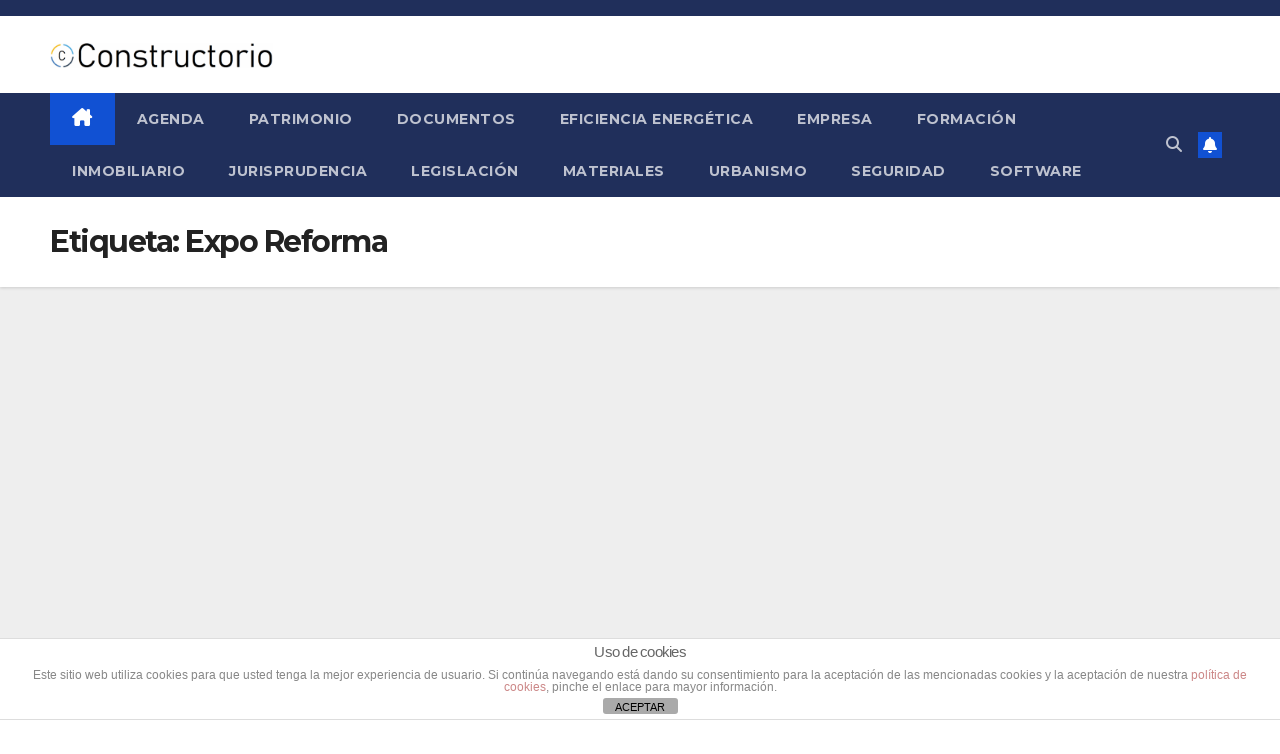

--- FILE ---
content_type: text/html; charset=utf-8
request_url: https://www.google.com/recaptcha/api2/aframe
body_size: 249
content:
<!DOCTYPE HTML><html><head><meta http-equiv="content-type" content="text/html; charset=UTF-8"></head><body><script nonce="B9JI9ATfceZcK7QIi-aKWA">/** Anti-fraud and anti-abuse applications only. See google.com/recaptcha */ try{var clients={'sodar':'https://pagead2.googlesyndication.com/pagead/sodar?'};window.addEventListener("message",function(a){try{if(a.source===window.parent){var b=JSON.parse(a.data);var c=clients[b['id']];if(c){var d=document.createElement('img');d.src=c+b['params']+'&rc='+(localStorage.getItem("rc::a")?sessionStorage.getItem("rc::b"):"");window.document.body.appendChild(d);sessionStorage.setItem("rc::e",parseInt(sessionStorage.getItem("rc::e")||0)+1);localStorage.setItem("rc::h",'1768799568434');}}}catch(b){}});window.parent.postMessage("_grecaptcha_ready", "*");}catch(b){}</script></body></html>

--- FILE ---
content_type: application/javascript; charset=utf-8
request_url: https://fundingchoicesmessages.google.com/f/AGSKWxXwyxU11634aSd5htUwXn55B5F7fhUbWbrRf4w8P9yO-VY9PMAvbI0CvKUIFGjWt65v4NY-dhEUslgS1T1NOn8MP1xFHop5gnh7140vNdZdtd-IWmiYV6GJtKpDaVol3wfWrGTZh82eFaTuAMXUb9jVLDW5lB0z7ElhPf0SlXUa2-8AV6L9PUJLVbIY/_/bottom_adv./log_ad_/banners/300-ad-hrule-_bg_ad_left.
body_size: -1290
content:
window['282062f2-9a19-4d64-bfd2-aa2322c30088'] = true;